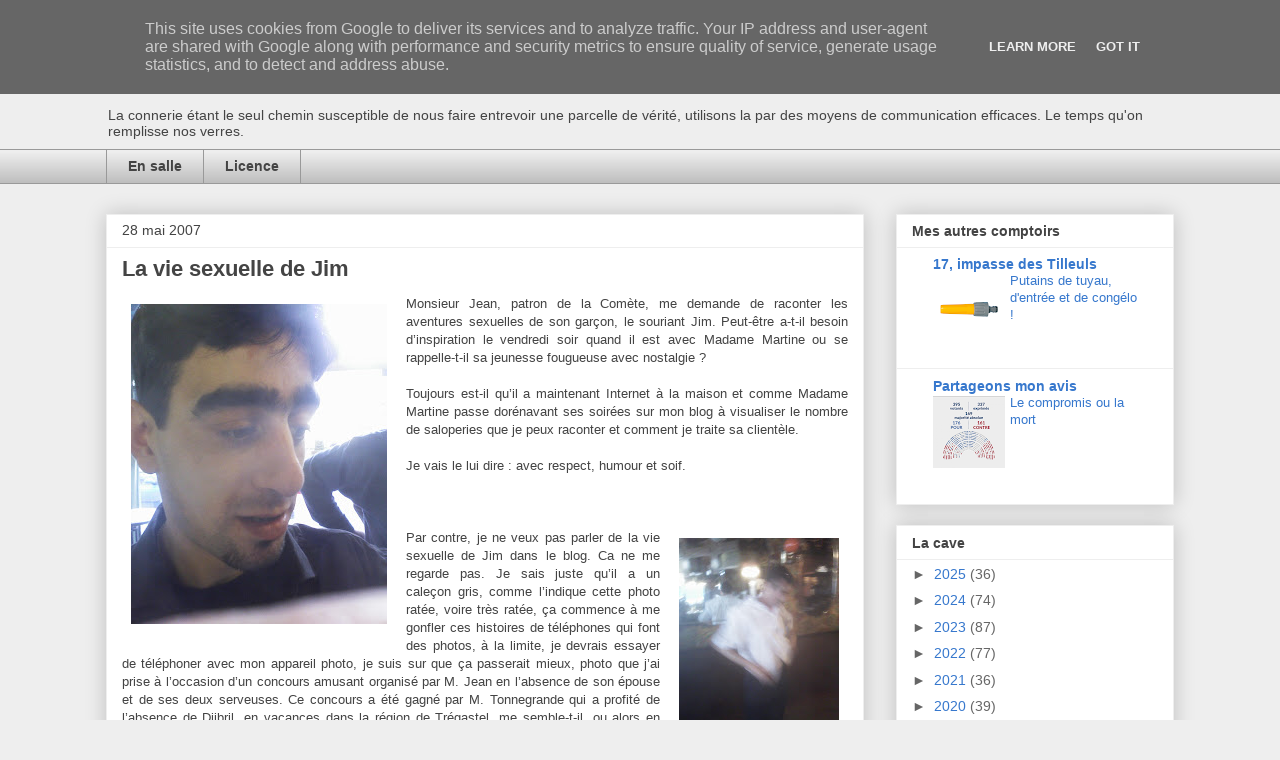

--- FILE ---
content_type: text/html; charset=UTF-8
request_url: http://www.aubistro.fr/b/stats?style=BLACK_TRANSPARENT&timeRange=LAST_MONTH&token=APq4FmA_mWuAAjGsCOikHsa9oUJjgqIUCqbexfEtSww0M7YFWEjv8V-WvcmRtFDXcD2VAfZI-1J4FihiJAG14GBnZXFFQHt4Ow
body_size: 262
content:
{"total":70108,"sparklineOptions":{"backgroundColor":{"fillOpacity":0.1,"fill":"#000000"},"series":[{"areaOpacity":0.3,"color":"#202020"}]},"sparklineData":[[0,50],[1,16],[2,78],[3,87],[4,29],[5,62],[6,80],[7,24],[8,19],[9,31],[10,16],[11,24],[12,33],[13,40],[14,23],[15,56],[16,89],[17,82],[18,100],[19,53],[20,36],[21,7],[22,15],[23,11],[24,9],[25,9],[26,7],[27,10],[28,9],[29,1]],"nextTickMs":327272}